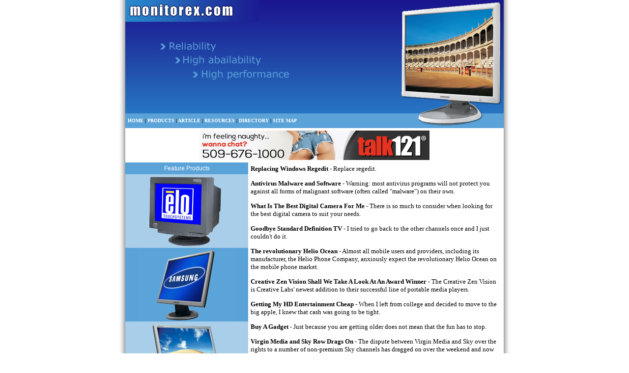

--- FILE ---
content_type: text/html
request_url: http://www.monitorex.com/archives.asp?src=article
body_size: 9200
content:
<!DOCTYPE HTML PUBLIC "-//W3C//DTD HTML 4.01 Transitional//EN" "http://www.w3.org/TR/html4/loose.dtd">

<html>
<head>
<title>Internet Resources</title>
<meta name="keywords" content="Internet Resources">
<meta name="description" content="Our listing of Internet Resources web sites includes all the latest and greatest Internet Resources sites across the web.">
<meta http-equiv="Content-Type" content="text/html; charset=iso-8859-1">
<link href="css_style.css" rel="stylesheet" type="text/css">
</head>
<body leftmargin="0" topmargin="0" rightmargin="0" bottommargin="0" marginwidth="0" marginheight="0">
<table width="800" align="center" cellpadding="0" cellspacing="0">
  <tr>
    <td width="15" background="images/left_sh.jpg">&nbsp;</td>
    <td><a href="index.asp"><img src="images/header.jpg" alt="www.monitorex.com" width="770" height="231" border="0"></a></td>
    <td width="15" background="images/right_sh.jpg">&nbsp;</td>
  </tr>
  <tr>
    <td background="images/left_sh.jpg">&nbsp;</td>
    <td><table width="100%" cellpadding="0" cellspacing="0" >
      <tr>
        <td height="20" background="images/button_back.jpg" class="link" id="button_text"><a href="index.asp">HOME</a> | <a href="products.asp">PRODUCTS</a> | <a href="article.asp">ARTICLE</a> | <a href="resources.asp">RESOURCES</a> | <a href="directory.asp">DIRECTORY</a> | <a href="sitemap.html">SITE MAP</a></td>
      </tr>
    </table></td>
    <td background="images/right_sh.jpg">&nbsp;</td>
  </tr>
  <tr>
    <td background="images/left_sh.jpg">&nbsp;</td>
    <td id="banner"><div align="center"><iframe width="468" height="60" frameborder="0" scrolling="no" src=" http://www.zonealta.com/ad_feeder.asp?cat=ban" name="I1"></iframe></div></td>
    <td background="images/right_sh.jpg">&nbsp;</td>
  </tr>
  <tr>
    <td background="images/left_sh.jpg">&nbsp;</td>
    <td><table width="100%" cellpadding="0" cellspacing="0" >
      <tr>
        <td width="250" valign="top" bgcolor="#A8CEEA"><table width="100%" cellpadding="0" cellspacing="0" >
          <tr>
            <td bgcolor="#5AA3D8" class="normal_text1"><div align="center">Feature Products </div></td>
          </tr>
          <tr>
            <td bgcolor="#A8CEEA" id="product"><div align="center"><a href="Iiyama_vision_master_pro_513.asp"><img src="images/pic-10.jpg" alt="Monitor" width="200" height="150" border="0"></a></div></td>
          </tr>
          <tr>
            <td id="product1"><div align="center"><a href="Iiyama_vision_master_pro_514.asp"><img src="images/pic-11.jpg" alt="Monitor" width="200" height="150" border="0"></a></div></td>
          </tr>
          <tr>
            <td id="product"><div align="center"><a href="Iiyama_vision_master_pro_545.asp"><img src="images/pic-12.jpg" alt="Monitor" width="200" height="150" border="0"></a></div></td>
          </tr>
          <tr>
            <td id="product1"><div align="center"><a href="viewsonic_e72f.asp"><img src="images/pic-13.jpg" alt="Monitor" width="200" height="150" border="0"></a></div></td>
          </tr>
        </table></td>
        <td valign="top"><table width="100%" cellpadding="0" cellspacing="0" >
          <tr>
                <td class="normal_text"> 
                  <a href="replacing_windows_regedit_335392a.html" style="font-size: 10pt; font-family: verdana; color: black;"><strong>Replacing Windows Regedit</strong></a><font style="FONT-SIZE: 10pt; FONT-FAMILY: verdana; COLOR: black;">&nbsp;-&nbsp;Replace regedit.</font><br><br /><a href="antivirus_malware_and_software_335370a.html" style="font-size: 10pt; font-family: verdana; color: black;"><strong>Antivirus Malware and Software</strong></a><font style="FONT-SIZE: 10pt; FONT-FAMILY: verdana; COLOR: black;">&nbsp;-&nbsp;Warning: most antivirus programs will not protect you against all forms of malignant software (often called "malware") on their own.</font><br><br /><a href="what_is_the_best_digital_camera_for_me_335837a.html" style="font-size: 10pt; font-family: verdana; color: black;"><strong>What Is The Best Digital Camera For Me</strong></a><font style="FONT-SIZE: 10pt; FONT-FAMILY: verdana; COLOR: black;">&nbsp;-&nbsp;There is so much to consider when looking for the best digital camera to suit your needs.</font><br><br /><a href="goodbye_standard_definition_tv_336028a.html" style="font-size: 10pt; font-family: verdana; color: black;"><strong>Goodbye Standard Definition TV</strong></a><font style="FONT-SIZE: 10pt; FONT-FAMILY: verdana; COLOR: black;">&nbsp;-&nbsp;I tried to go back to the other channels once and I just couldn't do it.</font><br><br /><a href="the_revolutionary_helio_ocean_336269a.html" style="font-size: 10pt; font-family: verdana; color: black;"><strong>The revolutionary Helio Ocean</strong></a><font style="FONT-SIZE: 10pt; FONT-FAMILY: verdana; COLOR: black;">&nbsp;-&nbsp;Almost all mobile users and providers, including its manufacturer, the Helio Phone Company, anxiously expect the revolutionary Helio Ocean on the mobile phone market.</font><br><br /><a href="creative_zen_vision__shall_we_take_a_look_at_an_award_winner_335712a.html" style="font-size: 10pt; font-family: verdana; color: black;"><strong>Creative Zen Vision  Shall We Take A Look At An Award Winner</strong></a><font style="FONT-SIZE: 10pt; FONT-FAMILY: verdana; COLOR: black;">&nbsp;-&nbsp;The Creative Zen Vision is Creative Labs' newest addition to their successful line of portable media players.</font><br><br /><a href="getting_my_hd_entertainment_cheap_336009a.html" style="font-size: 10pt; font-family: verdana; color: black;"><strong>Getting My HD Entertainment Cheap</strong></a><font style="FONT-SIZE: 10pt; FONT-FAMILY: verdana; COLOR: black;">&nbsp;-&nbsp;When I left from college and decided to move to the big apple, I
knew that cash was going to be tight.</font><br><br /><a href="buy_a_gadget_335796a.html" style="font-size: 10pt; font-family: verdana; color: black;"><strong>Buy A Gadget</strong></a><font style="FONT-SIZE: 10pt; FONT-FAMILY: verdana; COLOR: black;">&nbsp;-&nbsp;Just because you are getting older does not mean that the fun has to stop.</font><br><br /><a href="virgin_media_and_sky_row_drags_on_336450a.html" style="font-size: 10pt; font-family: verdana; color: black;"><strong>Virgin Media and Sky Row Drags On</strong></a><font style="FONT-SIZE: 10pt; FONT-FAMILY: verdana; COLOR: black;">&nbsp;-&nbsp;The dispute between Virgin Media and Sky over the rights to a number of non-premium Sky channels has dragged on over the weekend and now enters a crucial stage with the channels set to go off air for Virgin Media customers this Thursday (March 1).</font><br><br /><a href="upgrade_your_office_using_voip_phone_systems_335487a.html" style="font-size: 10pt; font-family: verdana; color: black;"><strong>Upgrade Your Office Using VOIP Phone Systems</strong></a><font style="FONT-SIZE: 10pt; FONT-FAMILY: verdana; COLOR: black;">&nbsp;-&nbsp;One of the newest and hottest technologies to come down the technological pike is VOIP (voice over internet protocol).</font><br><br /><table border=0 cellspacing="0" cellpadding="0" width="100%"><tr><td align=left><font style="FONT-SIZE: 10pt; FONT-FAMILY: verdana; COLOR: black;">Page&nbsp; 1&nbsp; of&nbsp; 7</font></td><td align=right><font style="FONT-SIZE: 10pt; FONT-FAMILY: verdana; COLOR: black;">First&nbsp; |&nbsp; Prev&nbsp; |&nbsp; <a href=/archives.asp?p=2>Next</a>&nbsp; |&nbsp; <a href=/archives.asp?p=7>Last</a></font></td></tr></table>
                </td>
          </tr>
        </table></td>
      </tr>
    </table></td>
    <td background="images/right_sh.jpg">&nbsp;</td>
  </tr>
  <tr>
    <td background="images/left_sh.jpg">&nbsp;</td>
    <td><table width="100%" cellpadding="0" cellspacing="0" class="normal_text1" >
      <tr>
        <td class="normal_text1" id="footer">
            <p align="center">Copyright 2026 Monitorex.com All rights reserved. 
              <br>
              Unauthorized duplication in part or whole strictly prohibited by 
              international copyright law.<br>
              <font style="FONT-SIZE: 8pt; FONT-FAMILY: verdana; COLOR: white;"><a href="http://www.free-chat-line-numbers.com/" style="FONT-SIZE: 8pt; FONT-FAMILY: verdana; COLOR: white;">Free Chat Line Numbers</a> | <a href="http://www.vibeab.com/" style="FONT-SIZE: 8pt; FONT-FAMILY: verdana; COLOR: white;">Online Dating</a> | <a href="http://www.blossomit.net/" style="FONT-SIZE: 8pt; FONT-FAMILY: verdana; COLOR: white;">Dating Tips</a> | <a href="http://www.neilem.com/" style="FONT-SIZE: 8pt; FONT-FAMILY: verdana; COLOR: white;">Law Enforcement</a> | <a href="http://www.i-textile.com" style="FONT-SIZE: 8pt; FONT-FAMILY: verdana; COLOR: white;">Fashion</a> | <a href="http://www.igasex.net/" style="FONT-SIZE: 8pt; FONT-FAMILY: verdana; COLOR: white;">Dating Tips</a> | <a href="http://www.businessemailsolutions.com/" style="FONT-SIZE: 8pt; FONT-FAMILY: verdana; COLOR: white;">Business E-mail Solutions</a></font>
            </p>
          </td>
      </tr>
    </table>      </td>
    <td background="images/right_sh.jpg">&nbsp;</td>
  </tr>
</table>
</body>
</html>


--- FILE ---
content_type: text/css
request_url: http://www.monitorex.com/css_style.css
body_size: 1367
content:
#button_text {
	font-family: Verdana;
	font-size: 10px;
	padding: 5px;
}
.link {
	FONT-WEIGHT: bold; FONT-SIZE: 12px; COLOR: #000000; FONT-FAMILY: Verdana, Arial, Helvetica, sans-serif}
.link A {
	COLOR: #FFFFFF; TEXT-DECORATION: none
}
.link A:hover {
	COLOR: #1C1F94;
	text-decoration: underline;
}
.normal_text {
	FONT-SIZE: 12px;
	COLOR: #000000;
	FONT-FAMILY: Verdana, Arial, Helvetica, sans-serif;
	text-decoration: none;
	padding: 5px;
}
.normal_text A {
	COLOR: #000000
}
.normal_text A:hover {
	COLOR: #003399;
	text-decoration: underline;
}
#banner {
	padding: 5px;
}
#product {
	height: 150px;
	width: 250px;
	background-color: #A8CEEA;
}
#product1 {
	height: 150px;
	width: 250px;
	background-color: #5AA3D8;
}
#dotsline {
	background-image: url(images/dotline.jpg);
	background-repeat: repeat-x;
	background-position: center bottom;
}
a:link {
	text-decoration: none;
}
a:visited {
	text-decoration: none;
}
a:hover {
	text-decoration: underline;
}
a:active {
	text-decoration: none;
}
#footer {
	background-color: #4496D2;
}
.normal_text1 {
	FONT-SIZE: 12px;
	COLOR: #FFFFFF;
	FONT-FAMILY: Verdana, Arial, Helvetica, sans-serif;
	text-decoration: none;
	padding: 5px;
}
.normal_text1 A {
	COLOR: #FFFFFF
}
.normal_text1 A:hover {
	COLOR: #FF6600;
	text-decoration: underline;
}
